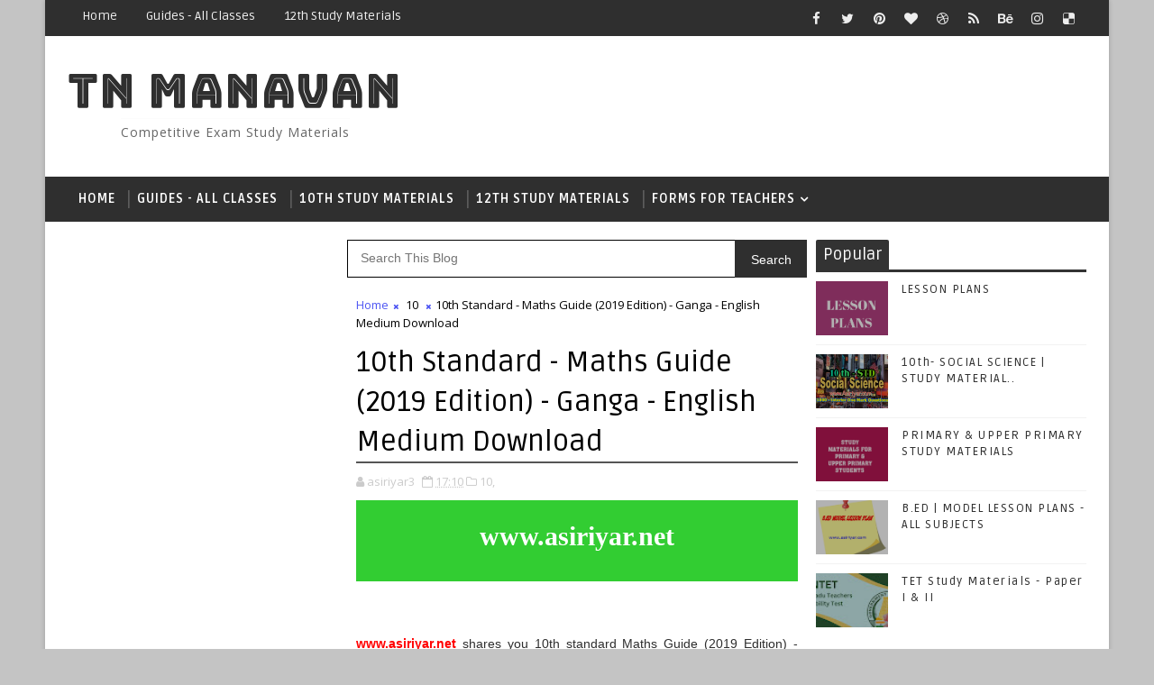

--- FILE ---
content_type: text/html; charset=utf-8
request_url: https://www.google.com/recaptcha/api2/aframe
body_size: 268
content:
<!DOCTYPE HTML><html><head><meta http-equiv="content-type" content="text/html; charset=UTF-8"></head><body><script nonce="7KkMpOw3oyn9_RJQlN1bHg">/** Anti-fraud and anti-abuse applications only. See google.com/recaptcha */ try{var clients={'sodar':'https://pagead2.googlesyndication.com/pagead/sodar?'};window.addEventListener("message",function(a){try{if(a.source===window.parent){var b=JSON.parse(a.data);var c=clients[b['id']];if(c){var d=document.createElement('img');d.src=c+b['params']+'&rc='+(localStorage.getItem("rc::a")?sessionStorage.getItem("rc::b"):"");window.document.body.appendChild(d);sessionStorage.setItem("rc::e",parseInt(sessionStorage.getItem("rc::e")||0)+1);localStorage.setItem("rc::h",'1769110727864');}}}catch(b){}});window.parent.postMessage("_grecaptcha_ready", "*");}catch(b){}</script></body></html>

--- FILE ---
content_type: text/javascript; charset=UTF-8
request_url: https://tnmanavan.blogspot.com/feeds/posts/default/-/10?alt=json-in-script&max-results=3&callback=jQuery111003263275355713_1769110725156&_=1769110725157
body_size: 4231
content:
// API callback
jQuery111003263275355713_1769110725156({"version":"1.0","encoding":"UTF-8","feed":{"xmlns":"http://www.w3.org/2005/Atom","xmlns$openSearch":"http://a9.com/-/spec/opensearchrss/1.0/","xmlns$blogger":"http://schemas.google.com/blogger/2008","xmlns$georss":"http://www.georss.org/georss","xmlns$gd":"http://schemas.google.com/g/2005","xmlns$thr":"http://purl.org/syndication/thread/1.0","id":{"$t":"tag:blogger.com,1999:blog-4219134197166447947"},"updated":{"$t":"2026-01-16T17:15:33.244+05:30"},"category":[{"term":"TET"},{"term":"GUIDE"},{"term":"10"},{"term":"+2"},{"term":"FORMS"},{"term":"11 TH"},{"term":"Admission Forms"},{"term":"TNPSC"},{"term":"PRIMARY"},{"term":"8th"},{"term":"LESSON PLANS"},{"term":"9TH STD"},{"term":"6th"},{"term":"7th"},{"term":"5th"},{"term":"2nd"},{"term":"3rd"},{"term":"4th"},{"term":"UPPER PRIMARY"},{"term":"CCE"},{"term":"Pallikalvi Tn"},{"term":"PRIMARY\u0026UPPER PRIMARY STUDY MATERIALS"},{"term":"SYLLABUS"},{"term":"DEPARTMENT EXAM"},{"term":"FA(a) \u0026 FA(b)"},{"term":"NEET"},{"term":"NMMS"},{"term":"TERM 2"},{"term":"TEXT BOOKS"},{"term":"TOOLS"},{"term":"VIDEO LESSONS"},{"term":"1st Std"},{"term":"AEEO"},{"term":"B.ED"},{"term":"ENGLISH RESOURCES"},{"term":"G.O"},{"term":"LEARNING OUTCOMES"},{"term":"PANEL"},{"term":"PEDAGOGY"},{"term":"PGTRB"},{"term":"QR CODE"},{"term":"SABL"},{"term":"SET"},{"term":"TERM 3"},{"term":"TRB"},{"term":"WORK SHEETS"}],"title":{"type":"text","$t":"Tn Manavan"},"subtitle":{"type":"html","$t":"Competitive Exam Study Materials"},"link":[{"rel":"http://schemas.google.com/g/2005#feed","type":"application/atom+xml","href":"https:\/\/tnmanavan.blogspot.com\/feeds\/posts\/default"},{"rel":"self","type":"application/atom+xml","href":"https:\/\/www.blogger.com\/feeds\/4219134197166447947\/posts\/default\/-\/10?alt=json-in-script\u0026max-results=3"},{"rel":"alternate","type":"text/html","href":"https:\/\/tnmanavan.blogspot.com\/search\/label\/10"},{"rel":"hub","href":"http://pubsubhubbub.appspot.com/"},{"rel":"next","type":"application/atom+xml","href":"https:\/\/www.blogger.com\/feeds\/4219134197166447947\/posts\/default\/-\/10\/-\/10?alt=json-in-script\u0026start-index=4\u0026max-results=3"}],"author":[{"name":{"$t":"rajkumar sathish"},"uri":{"$t":"http:\/\/www.blogger.com\/profile\/07316898003901090255"},"email":{"$t":"noreply@blogger.com"},"gd$image":{"rel":"http://schemas.google.com/g/2005#thumbnail","width":"16","height":"16","src":"https:\/\/img1.blogblog.com\/img\/b16-rounded.gif"}}],"generator":{"version":"7.00","uri":"http://www.blogger.com","$t":"Blogger"},"openSearch$totalResults":{"$t":"56"},"openSearch$startIndex":{"$t":"1"},"openSearch$itemsPerPage":{"$t":"3"},"entry":[{"id":{"$t":"tag:blogger.com,1999:blog-4219134197166447947.post-7769485074174760878"},"published":{"$t":"2020-09-03T15:55:00.000+05:30"},"updated":{"$t":"2020-08-14T17:59:57.079+05:30"},"category":[{"scheme":"http://www.blogger.com/atom/ns#","term":"10"}],"title":{"type":"text","$t":"10th Study Materials - New Syllabus (From 2019)"},"content":{"type":"html","$t":"\u003Cdiv dir=\"ltr\" style=\"text-align: left;\" trbidi=\"on\"\u003E\n\u003Cbr \/\u003E\n\u003Cdiv class=\"separator\" style=\"clear: both; text-align: center;\"\u003E\n\u003Ca href=\"https:\/\/blogger.googleusercontent.com\/img\/b\/R29vZ2xl\/AVvXsEiVABbDvPtDcvXNZYeIlKaIO4HQymwEuSuDigwPcAqE5VjD1uxZFsnSh3V3J3PosYcjmk7oZPoEPyVs6uU7yw226hvsPztMTQFHveZUE_p9b2D59jPJQeeBTH-imOI2OUGIdaK1JekM3mg\/s1600\/unnamed+%25281%2529.png\" imageanchor=\"1\" style=\"margin-left: 1em; margin-right: 1em;\"\u003E\u003Cimg border=\"0\" data-original-height=\"320\" data-original-width=\"320\" height=\"320\" src=\"https:\/\/blogger.googleusercontent.com\/img\/b\/R29vZ2xl\/AVvXsEiVABbDvPtDcvXNZYeIlKaIO4HQymwEuSuDigwPcAqE5VjD1uxZFsnSh3V3J3PosYcjmk7oZPoEPyVs6uU7yw226hvsPztMTQFHveZUE_p9b2D59jPJQeeBTH-imOI2OUGIdaK1JekM3mg\/s320\/unnamed+%25281%2529.png\" width=\"320\" \/\u003E\u003C\/a\u003E\u003C\/div\u003E\n\u003Cbr \/\u003E\n\u003Ca name='more'\u003E\u003C\/a\u003E\u003Cbr \/\u003E\n\u003Cbr \/\u003E\n\u003Cbr \/\u003E\n\u003Cscript async=\"\" src=\"https:\/\/pagead2.googlesyndication.com\/pagead\/js\/adsbygoogle.js\"\u003E\u003C\/script\u003E\n\u003C!--asiriyar-2020--\u003E\n\u003Cbr \/\u003E\n\u003Cins class=\"adsbygoogle\" data-ad-client=\"ca-pub-7414990647107959\" data-ad-format=\"auto\" data-ad-slot=\"3423459596\" data-full-width-responsive=\"true\" style=\"display: block;\"\u003E\u003C\/ins\u003E\u003Cbr \/\u003E\n\u003Cdiv\u003E\n\u003Cscript\u003E\n     (adsbygoogle = window.adsbygoogle || []).push({});\n\u003C\/script\u003E\n\u003Cspan style=\"color: blue; font-size: large;\"\u003E\u003Cb\u003EGuides\u003C\/b\u003E\u003C\/span\u003E\u003Cbr \/\u003E\n\u003Cbr \/\u003E\n10th - Tamil Guide - Surya (2020 Edition) - \u003Cb\u003E\u003Ca href=\"https:\/\/tnmanavan.blogspot.com\/2020\/08\/10th-standard-tamil-surya-guide-tamil.html\" target=\"_blank\"\u003E\u003Cspan style=\"color: red;\"\u003EDownload Here\u003C\/span\u003E\u003C\/a\u003E\u003C\/b\u003E\u003Cbr \/\u003E\n\u003Cbr \/\u003E\n10th - Tamil Guide - Selection\u0026nbsp;\u0026nbsp;- T\/M -\u0026nbsp;\u003Cb\u003E\u003Ca href=\"https:\/\/tnmanavan.blogspot.com\/2020\/08\/10th-standard-tamil-guide-selection.html\" target=\"_blank\"\u003E\u003Cspan style=\"color: red;\"\u003EDownload Here\u003C\/span\u003E\u003C\/a\u003E\u003C\/b\u003E\u003Cbr \/\u003E\n\u003Cbr \/\u003E\n10th - Tamil Guide - Part 1 - Penguin -\u0026nbsp;\u003Cb\u003E\u003Ca href=\"https:\/\/tnmanavan.blogspot.com\/2020\/08\/10th-standard-tamil-penguin-guide-tamil.html\" target=\"_blank\"\u003E\u003Cspan style=\"color: red;\"\u003EDownload Here\u003C\/span\u003E\u003C\/a\u003E\u003C\/b\u003E\u003Cbr \/\u003E\n\u003Cbr \/\u003E\n10th - Tamil Guide - Part 2 - Penguin -\u0026nbsp;\u003Cb\u003E\u003Ca href=\"https:\/\/tnmanavan.blogspot.com\/2020\/08\/10th-standard-tamil-penguin-guide-part.html\" target=\"_blank\"\u003E\u003Cspan style=\"color: red;\"\u003EDownload Here\u003C\/span\u003E\u003C\/a\u003E\u003C\/b\u003E\u003Cbr \/\u003E\n\u003Cbr \/\u003E\n10th - Tamil - Question Bank - Penguin -\u0026nbsp;\u003Cb\u003E\u003Ca href=\"https:\/\/tnmanavan.blogspot.com\/2020\/08\/10th-standard-tamil-question-bank.html\" target=\"_blank\"\u003E\u003Cspan style=\"color: red;\"\u003EDownload Here\u003C\/span\u003E\u003C\/a\u003E\u003C\/b\u003E\u003Cbr \/\u003E\n\u003Cbr \/\u003E\n10th - Tamil Guide - Sura -\u0026nbsp;\u003Cb\u003E\u003Ca href=\"https:\/\/tnmanavan.blogspot.com\/2020\/08\/10th-standard-tamil-sura-guide-tamil.html\" target=\"_blank\"\u003E\u003Cspan style=\"color: red;\"\u003EDownload Here\u003C\/span\u003E\u003C\/a\u003E\u003C\/b\u003E\u003Cbr \/\u003E\n\u003Cbr \/\u003E\n10th - English Guide \u0026amp; Work Book - Surya -\u0026nbsp;\u003Cb\u003E\u003Ca href=\"https:\/\/tnmanavan.blogspot.com\/2020\/08\/10th-standard-english-guide-work-book.html\" target=\"_blank\"\u003E\u003Cspan style=\"color: red;\"\u003EDownload Here\u003C\/span\u003E\u003C\/a\u003E\u003C\/b\u003E\u003Cbr \/\u003E\n\u003Cbr \/\u003E\n10th - English Guide\u0026nbsp;- Penguin -\u0026nbsp;\u003Cb\u003E\u003Ca href=\"https:\/\/tnmanavan.blogspot.com\/2020\/08\/10th-standard-english-penguin-guide.html\" target=\"_blank\"\u003E\u003Cspan style=\"color: red;\"\u003EDownload Here\u003C\/span\u003E\u003C\/a\u003E\u003C\/b\u003E\u003Cbr \/\u003E\n\u003Cbr \/\u003E\n10th - English - Drill Book - Surya -\u0026nbsp;\u003Cb\u003E\u003Ca href=\"https:\/\/tnmanavan.blogspot.com\/2020\/08\/10th-standard-english-drill-book-surya.html\" target=\"_blank\"\u003E\u003Cspan style=\"color: red;\"\u003EDownload Here\u003C\/span\u003E\u003C\/a\u003E\u003C\/b\u003E\u003Cbr \/\u003E\n\u003Cbr \/\u003E\n10th - English - Practice Book \u0026amp; Question Bank - Penguin\u0026nbsp; -\u0026nbsp;\u003Cb\u003E\u003Ca href=\"https:\/\/tnmanavan.blogspot.com\/2020\/08\/10th-standard-english-practice-book.html\" target=\"_blank\"\u003E\u003Cspan style=\"color: red;\"\u003EDownload Here\u003C\/span\u003E\u003C\/a\u003E\u003C\/b\u003E\u003Cbr \/\u003E\n\u003Cbr \/\u003E\n10th - \u0026nbsp;English - Minimum Material - Penguin -\u0026nbsp;\u003Cb\u003E\u003Ca href=\"https:\/\/tnmanavan.blogspot.com\/2020\/08\/10th-standard-english-minimum-material.html\" target=\"_blank\"\u003E\u003Cspan style=\"color: red;\"\u003EDownload Here\u003C\/span\u003E\u003C\/a\u003E\u003C\/b\u003E\u003Cbr \/\u003E\n\u003Cbr \/\u003E\n\u003Cbr \/\u003E\n10th - Maths Guide - Ganga (2020 Edition) - E\/M -\u0026nbsp;\u003Cb\u003E\u003Ca href=\"https:\/\/tnmanavan.blogspot.com\/2020\/08\/10th-standard-maths-guide-ganga-english.html\" target=\"_blank\"\u003E\u003Cspan style=\"color: red;\"\u003EDownload Here\u003C\/span\u003E\u003C\/a\u003E\u003C\/b\u003E\u003Cbr \/\u003E\n\u003Cbr \/\u003E\n10th - Maths Guide - Mr.Mohanavel - T\/M -\u0026nbsp;\u003Cb\u003E\u003Ca href=\"https:\/\/tnmanavan.blogspot.com\/2020\/08\/10th-standard-maths-guide-mrmohanavel.html\" target=\"_blank\"\u003E\u003Cspan style=\"color: red;\"\u003EDownload Here\u003C\/span\u003E\u003C\/a\u003E\u003C\/b\u003E\u003Cbr \/\u003E\n\u003Cbr \/\u003E\n10th - Maths Complete Guide - Nitish - E\/M -\u0026nbsp;\u003Cb\u003E\u003Ca href=\"https:\/\/tnmanavan.blogspot.com\/2020\/08\/10th-standard-complete-guide-nitish.html\" target=\"_blank\"\u003E\u003Cspan style=\"color: red;\"\u003EDownload Here\u003C\/span\u003E\u003C\/a\u003E\u003C\/b\u003E\u003Cbr \/\u003E\n\u003Cbr \/\u003E\n10th - Maths Guide - Ganga (2019 Edition) - E\/M -\u0026nbsp;\u003Cb\u003E\u003Ca href=\"https:\/\/tnmanavan.blogspot.com\/2020\/08\/10th-standard-maths-guide-2019-edition.html\" target=\"_blank\"\u003E\u003Cspan style=\"color: red;\"\u003EDownload Here\u003C\/span\u003E\u003C\/a\u003E\u003C\/b\u003E\u003Cbr \/\u003E\n\u003Cbr \/\u003E\n10th Std Science Guide - Loyala - T\/M -\u0026nbsp;\u003Cb\u003E\u003Ca href=\"https:\/\/tnmanavan.blogspot.com\/2020\/08\/10th-standard-science-guide-loyala.html\" target=\"_blank\"\u003E\u003Cspan style=\"color: red;\"\u003EDownload Here\u003C\/span\u003E\u003C\/a\u003E\u003C\/b\u003E\u003Cbr \/\u003E\n\u003Cbr \/\u003E\n10th Std Science Guide - Ganga - E\/M -\u0026nbsp;\u003Cb\u003E\u003Ca href=\"https:\/\/tnmanavan.blogspot.com\/2020\/08\/10th-standard-science-guide-ganga.html\" target=\"_blank\"\u003E\u003Cspan style=\"color: red;\"\u003EDownload Here\u003C\/span\u003E\u003C\/a\u003E\u003C\/b\u003E\u003Cbr \/\u003E\n\u003Cbr \/\u003E\n10th Std Science Guide - Unit 1 - Don - T\/M -\u0026nbsp;\u003Cb\u003E\u003Ca href=\"https:\/\/tnmanavan.blogspot.com\/2020\/08\/10th-standard-science-guide-unit-1-don.html\" target=\"_blank\"\u003E\u003Cspan style=\"color: red;\"\u003EDownload Here\u003C\/span\u003E\u003C\/a\u003E\u003C\/b\u003E\u003Cbr \/\u003E\n\u003Cdiv\u003E\n\u003Cscript async=\"\" src=\"https:\/\/pagead2.googlesyndication.com\/pagead\/js\/adsbygoogle.js\"\u003E\u003C\/script\u003E\n\u003C!--asiriyar-2020--\u003E\n\u003Cbr \/\u003E\n\u003Cins class=\"adsbygoogle\" data-ad-client=\"ca-pub-7414990647107959\" data-ad-format=\"auto\" data-ad-slot=\"3423459596\" data-full-width-responsive=\"true\" style=\"display: block;\"\u003E\u003C\/ins\u003E\u003Cbr \/\u003E\n\u003Cdiv\u003E\n\u003Cscript\u003E\n     (adsbygoogle = window.adsbygoogle || []).push({});\n\u003C\/script\u003E\n\u003C\/div\u003E\n\u003Cdiv\u003E\n10th - \u0026nbsp;Science Guide - Selection - E\/M -\u0026nbsp;\u003Cb\u003E\u003Ca href=\"https:\/\/tnmanavan.blogspot.com\/2020\/08\/10th-standard-science-guide-selection_7.html\" target=\"_blank\"\u003E\u003Cspan style=\"color: red;\"\u003EDownload Here\u003C\/span\u003E\u003C\/a\u003E\u003C\/b\u003E\u003Cbr \/\u003E\n\u003Cbr \/\u003E\n10th - Science Guide - Selection - T\/M -\u0026nbsp;\u003Cb\u003E\u003Ca href=\"https:\/\/tnmanavan.blogspot.com\/2020\/08\/10th-standard-science-guide-selection.html\" target=\"_blank\"\u003E\u003Cspan style=\"color: red;\"\u003EDownload Here\u003C\/span\u003E\u003C\/a\u003E\u003C\/b\u003E\u003C\/div\u003E\n\u003Cdiv\u003E\n\u003Cbr \/\u003E\u003C\/div\u003E\n\u003Cdiv\u003E\n\u003Cbr \/\u003E\n\u003Cbr \/\u003E\n\u003Cbr \/\u003E\n10th - Tamil PTA \u0026amp; Model Question Papers (1) - Selection - T\/M -\u0026nbsp;\u003Cb\u003E\u003Ca href=\"https:\/\/tnmanavan.blogspot.com\/2020\/08\/10th-standard-tamil-pta-model-question.html\" target=\"_blank\"\u003E\u003Cspan style=\"color: red;\"\u003EDownload Here\u003C\/span\u003E\u003C\/a\u003E\u003C\/b\u003E\u003Cbr \/\u003E\n\u003Cbr \/\u003E\n10th - Science PTA \u0026amp; Model Question Papers - Selection - T\/M -\u0026nbsp;\u003Cb\u003E\u003Ca href=\"https:\/\/tnmanavan.blogspot.com\/2020\/08\/10th-standard-science-pta-model_7.html\" target=\"_blank\"\u003E\u003Cspan style=\"color: red;\"\u003EDownload Here\u003C\/span\u003E\u003C\/a\u003E\u003C\/b\u003E\u003Cbr \/\u003E\n\u003Cbr \/\u003E\n10th - Science PTA \u0026amp; Model Question Papers (2) - T\/M -\u0026nbsp;\u003Cb\u003E\u003Ca href=\"https:\/\/tnmanavan.blogspot.com\/2020\/08\/10th-standard-science-pta-model.html\" target=\"_blank\"\u003E\u003Cspan style=\"color: red;\"\u003EDownload Here\u003C\/span\u003E\u003C\/a\u003E\u003C\/b\u003E\u003Cbr \/\u003E\n\u003Cbr \/\u003E\n10th - Science PTA \u0026amp; Model Question Papers (1) - Selection - E\/M -\u0026nbsp;\u003Cb\u003E\u003Ca href=\"https:\/\/tnmanavan.blogspot.com\/2020\/08\/10th-standard-science-supplementary.html\" target=\"_blank\"\u003E\u003Cspan style=\"color: red;\"\u003EDownload Here\u003C\/span\u003E\u003C\/a\u003E\u003C\/b\u003E\u003Cbr \/\u003E\n\u003Cbr \/\u003E\n10th - Science PTA \u0026amp; Model Question Papers (2) - Selection - E\/M -\u0026nbsp;\u003Cb\u003E\u003Ca href=\"https:\/\/tnmanavan.blogspot.com\/2020\/08\/10th-standard-science-guide-2-selection.html\" target=\"_blank\"\u003E\u003Cspan style=\"color: red;\"\u003EDownload Here\u003C\/span\u003E\u003C\/a\u003E\u003C\/b\u003E\u003Cbr \/\u003E\n\u003Cbr \/\u003E\u003C\/div\u003E\n\u003Cdiv\u003E\n\u003Cbr \/\u003E\u003C\/div\u003E\n\u003Cdiv\u003E\n\u003Cbr \/\u003E\u003C\/div\u003E\n\u003Cdiv\u003E\n\u003Cb\u003E\u003Cspan style=\"color: blue; font-size: large;\"\u003E10th - Tamil\u003C\/span\u003E\u003C\/b\u003E\u003Cbr \/\u003E\n\u003Cbr \/\u003E\n\u003Cbr \/\u003E\n10th Tamil - Centum Mark Question Bank - CEO Sivagangai - \u003Ca href=\"https:\/\/tnmanavan.blogspot.com\/2020\/08\/10th-tamil-centum-mark-question-bank.html\" target=\"_blank\"\u003E\u003Cb\u003E\u003Cspan style=\"color: red;\"\u003EClick Here\u003C\/span\u003E\u003C\/b\u003E\u003C\/a\u003E\u003Cbr \/\u003E\n\u003Cbr \/\u003E\n10th Tamil - Slow Leaner Material - CEO Thiruvalluvar -\u0026nbsp;\u003Ca href=\"https:\/\/tnmanavan.blogspot.com\/2020\/08\/10th-tamil-slow-leaner-material-ceo.html\" target=\"_blank\"\u003E\u003Cb\u003E\u003Cspan style=\"color: red;\"\u003EClick Here\u003C\/span\u003E\u003C\/b\u003E\u003C\/a\u003E\u003Cbr \/\u003E\n\u003Cbr \/\u003E\n10th Tamil - Slow Leaner Material - CEO Villupuram -\u0026nbsp;\u003Ca href=\"https:\/\/tnmanavan.blogspot.com\/2020\/08\/10th-tamil-slow-leaner-material-ceo_13.html\" target=\"_blank\"\u003E\u003Cb\u003E\u003Cspan style=\"color: red;\"\u003EClick Here\u003C\/span\u003E\u003C\/b\u003E\u003C\/a\u003E\u003Cbr \/\u003E\n\u003Cbr \/\u003E\n10th Tamil - Slow Learners Guide -\u0026nbsp; Mr.Harikrishnan -\u0026nbsp;\u003Ca href=\"https:\/\/tnmanavan.blogspot.com\/2020\/08\/10th-tamil-slow-learners-guide.html\" target=\"_blank\"\u003E\u003Cb\u003E\u003Cspan style=\"color: red;\"\u003EClick Here\u003C\/span\u003E\u003C\/b\u003E\u003C\/a\u003E\u003Cbr \/\u003E\n\u003Cbr \/\u003E\n10th Tamil - Slow Learners Material -\u0026nbsp; Mr.Balakrishnan -\u0026nbsp;\u003Ca href=\"https:\/\/tnmanavan.blogspot.com\/2020\/08\/10th-tamil-slow-learners-material.html\" target=\"_blank\"\u003E\u003Cb\u003E\u003Cspan style=\"color: red;\"\u003EClick Here\u003C\/span\u003E\u003C\/b\u003E\u003C\/a\u003E\u003Cbr \/\u003E\n\u003Cbr \/\u003E\n10th Tamil - Minimum\u0026nbsp; study Material - All Units -\u0026nbsp;\u003Ca href=\"https:\/\/tnmanavan.blogspot.com\/2020\/08\/10th-tamil-minimum-study-material-all.html\" target=\"_blank\"\u003E\u003Cb\u003E\u003Cspan style=\"color: red;\"\u003EClick Here\u003C\/span\u003E\u003C\/b\u003E\u003C\/a\u003E\u003Cbr \/\u003E\n\u003Cbr \/\u003E\n10th Tamil - QR Code Questions - Way To Success -\u0026nbsp;\u003Ca href=\"https:\/\/tnmanavan.blogspot.com\/2020\/08\/10th-tamil-qr-code-questions-way-to.html\" target=\"_blank\"\u003E\u003Cb\u003E\u003Cspan style=\"color: red;\"\u003EClick Here\u003C\/span\u003E\u003C\/b\u003E\u003C\/a\u003E\u003C\/div\u003E\n\u003Cdiv\u003E\n\u003Cbr \/\u003E\u003C\/div\u003E\n\u003Cdiv\u003E\n\u003Cbr \/\u003E\u003C\/div\u003E\n\u003Cdiv\u003E\n\u003Cspan style=\"color: blue; font-size: large;\"\u003E\u003Cb\u003EEnglish\u003C\/b\u003E\u003C\/span\u003E\u003Cbr \/\u003E\n\u003Cbr \/\u003E\n\u003Cbr \/\u003E\n10th English Study Materials - WTS -\u0026nbsp;\u003Ca href=\"https:\/\/tnmanavan.blogspot.com\/2020\/08\/10th-english-study-materials-wts.html\" target=\"_blank\"\u003E\u003Cb\u003E\u003Cspan style=\"color: red;\"\u003EClick Here\u003C\/span\u003E\u003C\/b\u003E\u003C\/a\u003E\u003Cbr \/\u003E\n\u003Cbr \/\u003E\n\u003Cbr \/\u003E\u003C\/div\u003E\n\u003Cdiv\u003E\n\u003Cbr \/\u003E\u003C\/div\u003E\n\u003Cdiv\u003E\n\u003Cspan style=\"color: blue; font-size: large;\"\u003E\u003Cb\u003EMaths\u003C\/b\u003E\u003C\/span\u003E\u003Cbr \/\u003E\n\u003Cbr \/\u003E\n\u003Cbr \/\u003E\n10th Maths - Unit 1 Study Materials - WTS - T\/M -\u0026nbsp;\u003Ca href=\"https:\/\/tnmanavan.blogspot.com\/2020\/08\/10th-maths-unit-1-study-materials-wts_14.html\" target=\"_blank\"\u003E\u003Cb\u003E\u003Cspan style=\"color: red;\"\u003EClick Here\u003C\/span\u003E\u003C\/b\u003E\u003C\/a\u003E\u003Cbr \/\u003E\n\u003Cbr \/\u003E\n10th Maths - Unit 1 Study Materials - WTS - E\/M -\u0026nbsp;\u003Ca href=\"https:\/\/tnmanavan.blogspot.com\/2020\/08\/10th-maths-unit-1-study-materials-wts.html\" target=\"_blank\"\u003E\u003Cb\u003E\u003Cspan style=\"color: red;\"\u003EClick Here\u003C\/span\u003E\u003C\/b\u003E\u003C\/a\u003E\u003Cbr \/\u003E\n\u003Cbr \/\u003E\n\u003Cbr \/\u003E\n\u003Cspan style=\"color: blue; font-size: large;\"\u003E\u003Cb\u003EScience\u003C\/b\u003E\u003C\/span\u003E\u003Cbr \/\u003E\n\u003Cbr \/\u003E\n10th Science - Unit 1, 7, 12 Study Materials - WTS - T\/M -\u0026nbsp;\u003Ca href=\"https:\/\/tnmanavan.blogspot.com\/2020\/08\/10th-science-unit-1-7-12-study.html\" target=\"_blank\"\u003E\u003Cb\u003E\u003Cspan style=\"color: red;\"\u003EClick Here\u003C\/span\u003E\u003C\/b\u003E\u003C\/a\u003E\u003Cbr \/\u003E\n\u003Cbr \/\u003E\n10th Science - Unit 1, 7, 12 Study Materials - WTS - E\/M -\u0026nbsp;\u003Ca href=\"https:\/\/tnmanavan.blogspot.com\/2020\/08\/10th-science-unit-1-7-12-study_14.html\" target=\"_blank\"\u003E\u003Cb\u003E\u003Cspan style=\"color: red;\"\u003EClick Here\u003C\/span\u003E\u003C\/b\u003E\u003C\/a\u003E\u003Cbr \/\u003E\n\u003Cbr \/\u003E\n\u003Cbr \/\u003E\n\u003Cspan style=\"color: blue; font-size: large;\"\u003E\u003Cb\u003ESocial Science\u003C\/b\u003E\u003C\/span\u003E\u003Cbr \/\u003E\n\u003Cbr \/\u003E\n10th Social - His 1, Geo 1, Civ 1, Eco 1 Study Materials - WTS - T\/M -\u0026nbsp;\u003Ca href=\"https:\/\/tnmanavan.blogspot.com\/2020\/08\/10th-social-science-his-1-geo-1-civ-1.html\" target=\"_blank\"\u003E\u003Cb\u003E\u003Cspan style=\"color: red;\"\u003EClick Here\u003C\/span\u003E\u003C\/b\u003E\u003C\/a\u003E\u003Cbr \/\u003E\n\u003Cbr \/\u003E\n\u003Cbr \/\u003E\n\u003Cbr \/\u003E\n\u003Cbr \/\u003E\n\u003Cbr \/\u003E\u003C\/div\u003E\n\u003C\/div\u003E\n\u003C\/div\u003E\n\u003C\/div\u003E\n"},"link":[{"rel":"edit","type":"application/atom+xml","href":"https:\/\/www.blogger.com\/feeds\/4219134197166447947\/posts\/default\/7769485074174760878"},{"rel":"self","type":"application/atom+xml","href":"https:\/\/www.blogger.com\/feeds\/4219134197166447947\/posts\/default\/7769485074174760878"},{"rel":"alternate","type":"text/html","href":"https:\/\/tnmanavan.blogspot.com\/2020\/08\/12th-study-materials-new-syllabus-from.html","title":"10th Study Materials - New Syllabus (From 2019)"}],"author":[{"name":{"$t":"asiriyar3"},"uri":{"$t":"http:\/\/www.blogger.com\/profile\/09385962381137707327"},"email":{"$t":"noreply@blogger.com"},"gd$image":{"rel":"http://schemas.google.com/g/2005#thumbnail","width":"16","height":"16","src":"https:\/\/img1.blogblog.com\/img\/b16-rounded.gif"}}],"media$thumbnail":{"xmlns$media":"http://search.yahoo.com/mrss/","url":"https:\/\/blogger.googleusercontent.com\/img\/b\/R29vZ2xl\/AVvXsEiVABbDvPtDcvXNZYeIlKaIO4HQymwEuSuDigwPcAqE5VjD1uxZFsnSh3V3J3PosYcjmk7oZPoEPyVs6uU7yw226hvsPztMTQFHveZUE_p9b2D59jPJQeeBTH-imOI2OUGIdaK1JekM3mg\/s72-c\/unnamed+%25281%2529.png","height":"72","width":"72"}},{"id":{"$t":"tag:blogger.com,1999:blog-4219134197166447947.post-6450034367720388155"},"published":{"$t":"2020-08-14T08:50:00.001+05:30"},"updated":{"$t":"2020-08-14T09:01:22.831+05:30"},"category":[{"scheme":"http://www.blogger.com/atom/ns#","term":"10"}],"title":{"type":"text","$t":"10th Social Science - His 1, Geo 1, Civ 1, Eco 1 Study Materials -  WTS -  Tamil Medium"},"content":{"type":"html","$t":"\u003Cdiv dir=\"ltr\" style=\"text-align: left;\" trbidi=\"on\"\u003E\n\u003Cdiv style=\"text-align: justify;\"\u003E\n\u003C\/div\u003E\n\u003Ca name='more'\u003E\u003C\/a\u003E\u003Cbr \/\u003E\u003Cbr \/\u003E\n\u003Cbr \/\u003E\n\u003Cdiv style=\"text-align: justify;\"\u003E\n\u003Ca href=\"http:\/\/www.asiriyar.net\/\"\u003E\u003Cb\u003E\u003Cspan style=\"color: red;\"\u003Ewww.asiriyar.net\u003C\/span\u003E\u003C\/b\u003E\u003C\/a\u003E\u0026nbsp;shares you 10th Social Science - His 1, Geo 1, Civ 1, Eco 1 Study Materials -\u0026nbsp; which is prepared by Way To Success (WTS) Team\u003C\/div\u003E\n\u003Cdiv style=\"text-align: justify;\"\u003E\n\u003Cbr \/\u003E\u003C\/div\u003E\n\u003Cbr \/\u003E\u003Cscript async src=\"https:\/\/pagead2.googlesyndication.com\/pagead\/js\/adsbygoogle.js\"\u003E\u003C\/script\u003E\n\u003C!-- asiriyar-2020 --\u003E\n\u003Cins class=\"adsbygoogle\"\n     style=\"display:block\"\n     data-ad-client=\"ca-pub-7414990647107959\"\n     data-ad-slot=\"3423459596\"\n     data-ad-format=\"auto\"\n     data-full-width-responsive=\"true\"\u003E\u003C\/ins\u003E\n\u003Cscript\u003E\n     (adsbygoogle = window.adsbygoogle || []).push({});\n\u003C\/script\u003E\n\u003Cdiv class=\"separator\" style=\"clear: both; text-align: center;\"\u003E\n\u003Ca href=\"https:\/\/blogger.googleusercontent.com\/img\/b\/R29vZ2xl\/AVvXsEhLbnyt6lvHTLaDyqzEW7EbSeK0nTM5zehkEXzA0cJKg6OmroD8ifjKKLwVj0zh_L9jrUx0ArSHAbzBTVGqY-NSUGHpxYyfy7bWn0r2l_ZjW7VmJOqDhCPKTOlzHJFHUbJ6FoO3FhN5VTc\/s1600\/10science_001.jpg\" imageanchor=\"1\" style=\"margin-left: 1em; margin-right: 1em;\"\u003E\u003Cimg border=\"0\" data-original-height=\"792\" data-original-width=\"612\" height=\"400\" src=\"https:\/\/blogger.googleusercontent.com\/img\/b\/R29vZ2xl\/AVvXsEhLbnyt6lvHTLaDyqzEW7EbSeK0nTM5zehkEXzA0cJKg6OmroD8ifjKKLwVj0zh_L9jrUx0ArSHAbzBTVGqY-NSUGHpxYyfy7bWn0r2l_ZjW7VmJOqDhCPKTOlzHJFHUbJ6FoO3FhN5VTc\/s400\/10science_001.jpg\" width=\"308\" \/\u003E\u003C\/a\u003E\u003C\/div\u003E\n\u003Cbr \/\u003E\n\u003Cdiv class=\"separator\" style=\"clear: both; text-align: center;\"\u003E\n\u003C\/div\u003E\n\u003Cdiv class=\"separator\" style=\"clear: both; text-align: center;\"\u003E\n\u003C\/div\u003E\n\u003Cdiv class=\"separator\" style=\"clear: both; text-align: center;\"\u003E\n\u003C\/div\u003E\n\u003Cdiv class=\"separator\" style=\"clear: both; text-align: center;\"\u003E\n\u003C\/div\u003E\n\u003Cdiv class=\"separator\" style=\"clear: both; text-align: center;\"\u003E\n\u003Cbr \/\u003E\u003C\/div\u003E\n\u003Cdiv style=\"text-align: justify;\"\u003E\n\u003Cbr \/\u003E\u003C\/div\u003E\n\u003Cdiv style=\"text-align: justify;\"\u003E\nWe convey our special thanks to them for this dedicated work. We hope it will help you for the preparation of your exams . So use it and share with your friends and students too.\u003C\/div\u003E\n\u003Cdiv style=\"text-align: justify;\"\u003E\n\u003Cbr \/\u003E\u003C\/div\u003E\n\u003Cdiv style=\"text-align: justify;\"\u003E\n\u003Cdiv style=\"text-align: left;\"\u003E\n\u003Cb\u003E\u003Cspan style=\"color: #2b00fe;\"\u003ETopic\u0026nbsp; :\u0026nbsp;\u003C\/span\u003E\u003C\/b\u003E\u003Cspan style=\"color: #2b00fe;\"\u003E\u003Cb\u003E10th Social Science - His 1, Geo 1, Civ 1, Eco 1 Study Materials\u003C\/b\u003E\u003C\/span\u003E\u003C\/div\u003E\n\u003Cdiv style=\"text-align: left;\"\u003E\n\u003Cspan style=\"color: #2b00fe;\"\u003E\u003Cb\u003E\u003Cbr \/\u003E\u003C\/b\u003E\u003C\/span\u003E\u003C\/div\u003E\n\u003C\/div\u003E\n\u003Cdiv style=\"text-align: justify;\"\u003E\n\u003Cb\u003E\u003Cspan style=\"color: #2b00fe;\"\u003EFile type\u0026nbsp; \u0026nbsp;:\u0026nbsp; \u0026nbsp;PDF\u003C\/span\u003E\u003C\/b\u003E\u003C\/div\u003E\n\u003Cdiv style=\"text-align: justify;\"\u003E\n\u003Cb\u003E\u003Cspan style=\"color: #2b00fe;\"\u003E\u003Cbr \/\u003E\u003C\/span\u003E\u003C\/b\u003E\u003C\/div\u003E\n\u003Cdiv style=\"text-align: justify;\"\u003E\n\u003Cspan style=\"color: #2b00fe;\"\u003E\u003Cb\u003EMedium\u0026nbsp; :\u0026nbsp;Tamil\u0026nbsp; Medium\u003C\/b\u003E\u003C\/span\u003E\u003C\/div\u003E\n\u003Cdiv style=\"text-align: justify;\"\u003E\n\u003Cb\u003E\u003Cspan style=\"color: #2b00fe;\"\u003E\u003Cbr \/\u003E\u003C\/span\u003E\u003C\/b\u003E\u003C\/div\u003E\n\u003Cdiv style=\"text-align: justify;\"\u003E\n\u003Cspan style=\"color: #2b00fe;\"\u003E\u003Cb\u003EPrepared by\u0026nbsp; :\u0026nbsp;\u003C\/b\u003E\u003C\/span\u003E\u003Cspan style=\"color: #2b00fe;\"\u003E\u003Cb\u003EWay To Success (WTS) Team\u003C\/b\u003E\u003C\/span\u003E\u003C\/div\u003E\n\u003Cdiv style=\"text-align: justify;\"\u003E\n\u003Cbr \/\u003E\u003C\/div\u003E\n\u003Cdiv style=\"text-align: justify;\"\u003E\nபதிவிறக்கம் செய்ய கீழே கொடுக்கப்பட்டுள்ள Link- ஐ கிளிக் செய்யவும்\u003C\/div\u003E\n\u003Cbr \/\u003E\n\u003Cbr \/\u003E\u003Cscript async src=\"https:\/\/pagead2.googlesyndication.com\/pagead\/js\/adsbygoogle.js\"\u003E\u003C\/script\u003E\n\u003C!-- asiriyar-2020 --\u003E\n\u003Cins class=\"adsbygoogle\"\n     style=\"display:block\"\n     data-ad-client=\"ca-pub-7414990647107959\"\n     data-ad-slot=\"3423459596\"\n     data-ad-format=\"auto\"\n     data-full-width-responsive=\"true\"\u003E\u003C\/ins\u003E\n\u003Cscript\u003E\n     (adsbygoogle = window.adsbygoogle || []).push({});\n\u003C\/script\u003E\n\u003Cbr \/\u003E\n\u003Cdiv style=\"text-align: center;\"\u003E\n\u003Ca href=\"https:\/\/drive.google.com\/file\/d\/1MBvp4TCIjOg0Kdi-uNm2q33c1S0np1op\/view?usp=sharing\" target=\"_blank\"\u003E\u003Cb\u003E\u003Cspan style=\"background-color: yellow; color: red; font-family: \u0026quot;verdana\u0026quot; , sans-serif; font-size: large;\"\u003EClick Here To Download\u003C\/span\u003E\u003C\/b\u003E\u003C\/a\u003E\u003C\/div\u003E\n\u003Cbr \/\u003E\u003C\/div\u003E\n"},"link":[{"rel":"replies","type":"application/atom+xml","href":"https:\/\/tnmanavan.blogspot.com\/feeds\/6450034367720388155\/comments\/default","title":"Post Comments"},{"rel":"replies","type":"text/html","href":"https:\/\/tnmanavan.blogspot.com\/2020\/08\/10th-social-science-his-1-geo-1-civ-1.html#comment-form","title":"1 Comments"},{"rel":"edit","type":"application/atom+xml","href":"https:\/\/www.blogger.com\/feeds\/4219134197166447947\/posts\/default\/6450034367720388155"},{"rel":"self","type":"application/atom+xml","href":"https:\/\/www.blogger.com\/feeds\/4219134197166447947\/posts\/default\/6450034367720388155"},{"rel":"alternate","type":"text/html","href":"https:\/\/tnmanavan.blogspot.com\/2020\/08\/10th-social-science-his-1-geo-1-civ-1.html","title":"10th Social Science - His 1, Geo 1, Civ 1, Eco 1 Study Materials -  WTS -  Tamil Medium"}],"author":[{"name":{"$t":"asiriyar3"},"uri":{"$t":"http:\/\/www.blogger.com\/profile\/09385962381137707327"},"email":{"$t":"noreply@blogger.com"},"gd$image":{"rel":"http://schemas.google.com/g/2005#thumbnail","width":"16","height":"16","src":"https:\/\/img1.blogblog.com\/img\/b16-rounded.gif"}}],"media$thumbnail":{"xmlns$media":"http://search.yahoo.com/mrss/","url":"https:\/\/blogger.googleusercontent.com\/img\/b\/R29vZ2xl\/AVvXsEhLbnyt6lvHTLaDyqzEW7EbSeK0nTM5zehkEXzA0cJKg6OmroD8ifjKKLwVj0zh_L9jrUx0ArSHAbzBTVGqY-NSUGHpxYyfy7bWn0r2l_ZjW7VmJOqDhCPKTOlzHJFHUbJ6FoO3FhN5VTc\/s72-c\/10science_001.jpg","height":"72","width":"72"},"thr$total":{"$t":"1"}},{"id":{"$t":"tag:blogger.com,1999:blog-4219134197166447947.post-6485873846997870612"},"published":{"$t":"2020-08-14T08:46:00.002+05:30"},"updated":{"$t":"2020-08-14T09:01:34.523+05:30"},"category":[{"scheme":"http://www.blogger.com/atom/ns#","term":"10"}],"title":{"type":"text","$t":"10th English  Study Materials -  WTS - English  Medium"},"content":{"type":"html","$t":"\u003Cdiv dir=\"ltr\" style=\"text-align: left;\" trbidi=\"on\"\u003E\n\u003Cdiv style=\"text-align: justify;\"\u003E\n\u003C\/div\u003E\n\u003Ca name='more'\u003E\u003C\/a\u003E\u003Cbr \/\u003E\u003Cbr \/\u003E\n\u003Cbr \/\u003E\n\u003Cdiv style=\"text-align: justify;\"\u003E\n\u003Ca href=\"http:\/\/www.asiriyar.net\/\"\u003E\u003Cb\u003E\u003Cspan style=\"color: red;\"\u003Ewww.asiriyar.net\u003C\/span\u003E\u003C\/b\u003E\u003C\/a\u003E\u0026nbsp;shares you 10th English\u0026nbsp; Study Materials -\u0026nbsp; which is prepared by Way To Success (WTS) Team\u003C\/div\u003E\n\u003Cdiv style=\"text-align: justify;\"\u003E\n\u003Cbr \/\u003E\u003C\/div\u003E\n\u003Cbr \/\u003E\u003Cscript async src=\"https:\/\/pagead2.googlesyndication.com\/pagead\/js\/adsbygoogle.js\"\u003E\u003C\/script\u003E\n\u003C!-- asiriyar-2020 --\u003E\n\u003Cins class=\"adsbygoogle\"\n     style=\"display:block\"\n     data-ad-client=\"ca-pub-7414990647107959\"\n     data-ad-slot=\"3423459596\"\n     data-ad-format=\"auto\"\n     data-full-width-responsive=\"true\"\u003E\u003C\/ins\u003E\n\u003Cscript\u003E\n     (adsbygoogle = window.adsbygoogle || []).push({});\n\u003C\/script\u003E\n\u003Cdiv class=\"separator\" style=\"clear: both; text-align: center;\"\u003E\n\u003Ca href=\"https:\/\/blogger.googleusercontent.com\/img\/b\/R29vZ2xl\/AVvXsEgfqyZNeM8zk3OojplTip95fu9KvZ7N9psT_UXts2DJmMV0ReifTrelfFeNazT3iThM0tTgbVq7JessJj4ym21PoyUu1pPzhNmVexMwI5N7E3-bm-slreTccluifnVI4plFl6i7hUzaniM\/s1600\/10eng_001.jpg\" imageanchor=\"1\" style=\"margin-left: 1em; margin-right: 1em;\"\u003E\u003Cimg border=\"0\" data-original-height=\"792\" data-original-width=\"612\" height=\"400\" src=\"https:\/\/blogger.googleusercontent.com\/img\/b\/R29vZ2xl\/AVvXsEgfqyZNeM8zk3OojplTip95fu9KvZ7N9psT_UXts2DJmMV0ReifTrelfFeNazT3iThM0tTgbVq7JessJj4ym21PoyUu1pPzhNmVexMwI5N7E3-bm-slreTccluifnVI4plFl6i7hUzaniM\/s400\/10eng_001.jpg\" width=\"308\" \/\u003E\u003C\/a\u003E\u003C\/div\u003E\n\u003Cdiv class=\"separator\" style=\"clear: both; text-align: center;\"\u003E\n\u003C\/div\u003E\n\u003Cbr \/\u003E\n\u003Cdiv class=\"separator\" style=\"clear: both; text-align: center;\"\u003E\n\u003C\/div\u003E\n\u003Cdiv class=\"separator\" style=\"clear: both; text-align: center;\"\u003E\n\u003C\/div\u003E\n\u003Cdiv class=\"separator\" style=\"clear: both; text-align: center;\"\u003E\n\u003C\/div\u003E\n\u003Cdiv class=\"separator\" style=\"clear: both; text-align: center;\"\u003E\n\u003C\/div\u003E\n\u003Cdiv class=\"separator\" style=\"clear: both; text-align: center;\"\u003E\n\u003Cbr \/\u003E\u003C\/div\u003E\n\u003Cdiv style=\"text-align: justify;\"\u003E\n\u003Cbr \/\u003E\u003C\/div\u003E\n\u003Cdiv style=\"text-align: justify;\"\u003E\nWe convey our special thanks to them for this dedicated work. We hope it will help you for the preparation of your exams . So use it and share with your friends and students too.\u003C\/div\u003E\n\u003Cdiv style=\"text-align: justify;\"\u003E\n\u003Cbr \/\u003E\u003C\/div\u003E\n\u003Cdiv style=\"text-align: justify;\"\u003E\n\u003Cdiv style=\"text-align: left;\"\u003E\n\u003Cb\u003E\u003Cspan style=\"color: #2b00fe;\"\u003ETopic\u0026nbsp; :\u0026nbsp;\u003C\/span\u003E\u003C\/b\u003E\u003Cspan style=\"color: #2b00fe;\"\u003E\u003Cb\u003E10th English\u0026nbsp; Study Materials\u003C\/b\u003E\u003C\/span\u003E\u003C\/div\u003E\n\u003Cdiv style=\"text-align: left;\"\u003E\n\u003Cspan style=\"color: #2b00fe;\"\u003E\u003Cb\u003E\u003Cbr \/\u003E\u003C\/b\u003E\u003C\/span\u003E\u003C\/div\u003E\n\u003C\/div\u003E\n\u003Cdiv style=\"text-align: justify;\"\u003E\n\u003Cb\u003E\u003Cspan style=\"color: #2b00fe;\"\u003EFile type\u0026nbsp; \u0026nbsp;:\u0026nbsp; \u0026nbsp;PDF\u003C\/span\u003E\u003C\/b\u003E\u003C\/div\u003E\n\u003Cdiv style=\"text-align: justify;\"\u003E\n\u003Cb\u003E\u003Cspan style=\"color: #2b00fe;\"\u003E\u003Cbr \/\u003E\u003C\/span\u003E\u003C\/b\u003E\u003C\/div\u003E\n\u003Cdiv style=\"text-align: justify;\"\u003E\n\u003Cspan style=\"color: #2b00fe;\"\u003E\u003Cb\u003EMedium\u0026nbsp; :\u0026nbsp;English\u0026nbsp;\u0026nbsp;Medium\u003C\/b\u003E\u003C\/span\u003E\u003C\/div\u003E\n\u003Cdiv style=\"text-align: justify;\"\u003E\n\u003Cb\u003E\u003Cspan style=\"color: #2b00fe;\"\u003E\u003Cbr \/\u003E\u003C\/span\u003E\u003C\/b\u003E\u003C\/div\u003E\n\u003Cdiv style=\"text-align: justify;\"\u003E\n\u003Cspan style=\"color: #2b00fe;\"\u003E\u003Cb\u003EPrepared by\u0026nbsp; :\u0026nbsp;\u003C\/b\u003E\u003C\/span\u003E\u003Cspan style=\"color: #2b00fe;\"\u003E\u003Cb\u003EWay To Success (WTS) Team\u003C\/b\u003E\u003C\/span\u003E\u003C\/div\u003E\n\u003Cdiv style=\"text-align: justify;\"\u003E\n\u003Cbr \/\u003E\u003C\/div\u003E\n\u003Cdiv style=\"text-align: justify;\"\u003E\nபதிவிறக்கம் செய்ய கீழே கொடுக்கப்பட்டுள்ள Link- ஐ கிளிக் செய்யவும்\u003C\/div\u003E\n\u003Cbr \/\u003E\n\u003Cbr \/\u003E\u003Cscript async src=\"https:\/\/pagead2.googlesyndication.com\/pagead\/js\/adsbygoogle.js\"\u003E\u003C\/script\u003E\n\u003C!-- asiriyar-2020 --\u003E\n\u003Cins class=\"adsbygoogle\"\n     style=\"display:block\"\n     data-ad-client=\"ca-pub-7414990647107959\"\n     data-ad-slot=\"3423459596\"\n     data-ad-format=\"auto\"\n     data-full-width-responsive=\"true\"\u003E\u003C\/ins\u003E\n\u003Cscript\u003E\n     (adsbygoogle = window.adsbygoogle || []).push({});\n\u003C\/script\u003E\n\u003Cbr \/\u003E\n\u003Cdiv style=\"text-align: center;\"\u003E\n\u003Ca href=\"https:\/\/drive.google.com\/file\/d\/1ZYBM_Qd8Z_pviigR9lDiEMWkOvx0UJCx\/view?usp=sharing\" target=\"_blank\"\u003E\u003Cb\u003E\u003Cspan style=\"background-color: yellow; color: red; font-family: \u0026quot;verdana\u0026quot; , sans-serif; font-size: large;\"\u003EClick Here To Download\u003C\/span\u003E\u003C\/b\u003E\u003C\/a\u003E\u003C\/div\u003E\n\u003Cbr \/\u003E\u003C\/div\u003E\n"},"link":[{"rel":"replies","type":"application/atom+xml","href":"https:\/\/tnmanavan.blogspot.com\/feeds\/6485873846997870612\/comments\/default","title":"Post Comments"},{"rel":"replies","type":"text/html","href":"https:\/\/tnmanavan.blogspot.com\/2020\/08\/10th-english-study-materials-wts.html#comment-form","title":"0 Comments"},{"rel":"edit","type":"application/atom+xml","href":"https:\/\/www.blogger.com\/feeds\/4219134197166447947\/posts\/default\/6485873846997870612"},{"rel":"self","type":"application/atom+xml","href":"https:\/\/www.blogger.com\/feeds\/4219134197166447947\/posts\/default\/6485873846997870612"},{"rel":"alternate","type":"text/html","href":"https:\/\/tnmanavan.blogspot.com\/2020\/08\/10th-english-study-materials-wts.html","title":"10th English  Study Materials -  WTS - English  Medium"}],"author":[{"name":{"$t":"asiriyar3"},"uri":{"$t":"http:\/\/www.blogger.com\/profile\/09385962381137707327"},"email":{"$t":"noreply@blogger.com"},"gd$image":{"rel":"http://schemas.google.com/g/2005#thumbnail","width":"16","height":"16","src":"https:\/\/img1.blogblog.com\/img\/b16-rounded.gif"}}],"media$thumbnail":{"xmlns$media":"http://search.yahoo.com/mrss/","url":"https:\/\/blogger.googleusercontent.com\/img\/b\/R29vZ2xl\/AVvXsEgfqyZNeM8zk3OojplTip95fu9KvZ7N9psT_UXts2DJmMV0ReifTrelfFeNazT3iThM0tTgbVq7JessJj4ym21PoyUu1pPzhNmVexMwI5N7E3-bm-slreTccluifnVI4plFl6i7hUzaniM\/s72-c\/10eng_001.jpg","height":"72","width":"72"},"thr$total":{"$t":"0"}}]}});